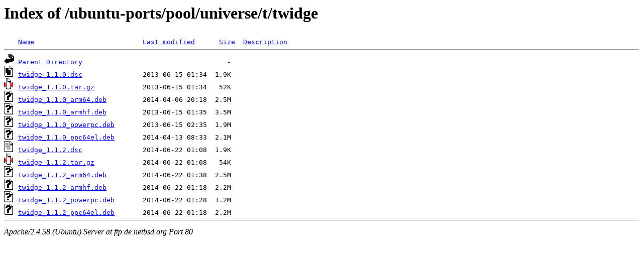

--- FILE ---
content_type: text/html;charset=UTF-8
request_url: http://ftp.de.netbsd.org/ubuntu-ports/pool/universe/t/twidge/
body_size: 647
content:
<!DOCTYPE HTML PUBLIC "-//W3C//DTD HTML 3.2 Final//EN">
<html>
 <head>
  <title>Index of /ubuntu-ports/pool/universe/t/twidge</title>
 </head>
 <body>
<h1>Index of /ubuntu-ports/pool/universe/t/twidge</h1>
<pre><img src="/icons/blank.gif" alt="Icon "> <a href="?C=N;O=D">Name</a>                           <a href="?C=M;O=A">Last modified</a>      <a href="?C=S;O=A">Size</a>  <a href="?C=D;O=A">Description</a><hr><img src="/icons/back.gif" alt="[PARENTDIR]"> <a href="/ubuntu-ports/pool/universe/t/">Parent Directory</a>                                    -   
<img src="/icons/text.gif" alt="[TXT]"> <a href="twidge_1.1.0.dsc">twidge_1.1.0.dsc</a>               2013-06-15 01:34  1.9K  
<img src="/icons/compressed.gif" alt="[   ]"> <a href="twidge_1.1.0.tar.gz">twidge_1.1.0.tar.gz</a>            2013-06-15 01:34   52K  
<img src="/icons/unknown.gif" alt="[   ]"> <a href="twidge_1.1.0_arm64.deb">twidge_1.1.0_arm64.deb</a>         2014-04-06 20:18  2.5M  
<img src="/icons/unknown.gif" alt="[   ]"> <a href="twidge_1.1.0_armhf.deb">twidge_1.1.0_armhf.deb</a>         2013-06-15 01:35  3.5M  
<img src="/icons/unknown.gif" alt="[   ]"> <a href="twidge_1.1.0_powerpc.deb">twidge_1.1.0_powerpc.deb</a>       2013-06-15 02:35  1.9M  
<img src="/icons/unknown.gif" alt="[   ]"> <a href="twidge_1.1.0_ppc64el.deb">twidge_1.1.0_ppc64el.deb</a>       2014-04-13 08:33  2.1M  
<img src="/icons/text.gif" alt="[TXT]"> <a href="twidge_1.1.2.dsc">twidge_1.1.2.dsc</a>               2014-06-22 01:08  1.9K  
<img src="/icons/compressed.gif" alt="[   ]"> <a href="twidge_1.1.2.tar.gz">twidge_1.1.2.tar.gz</a>            2014-06-22 01:08   54K  
<img src="/icons/unknown.gif" alt="[   ]"> <a href="twidge_1.1.2_arm64.deb">twidge_1.1.2_arm64.deb</a>         2014-06-22 01:38  2.5M  
<img src="/icons/unknown.gif" alt="[   ]"> <a href="twidge_1.1.2_armhf.deb">twidge_1.1.2_armhf.deb</a>         2014-06-22 01:18  2.2M  
<img src="/icons/unknown.gif" alt="[   ]"> <a href="twidge_1.1.2_powerpc.deb">twidge_1.1.2_powerpc.deb</a>       2014-06-22 01:28  1.2M  
<img src="/icons/unknown.gif" alt="[   ]"> <a href="twidge_1.1.2_ppc64el.deb">twidge_1.1.2_ppc64el.deb</a>       2014-06-22 01:18  2.2M  
<hr></pre>
<address>Apache/2.4.58 (Ubuntu) Server at ftp.de.netbsd.org Port 80</address>
</body></html>
